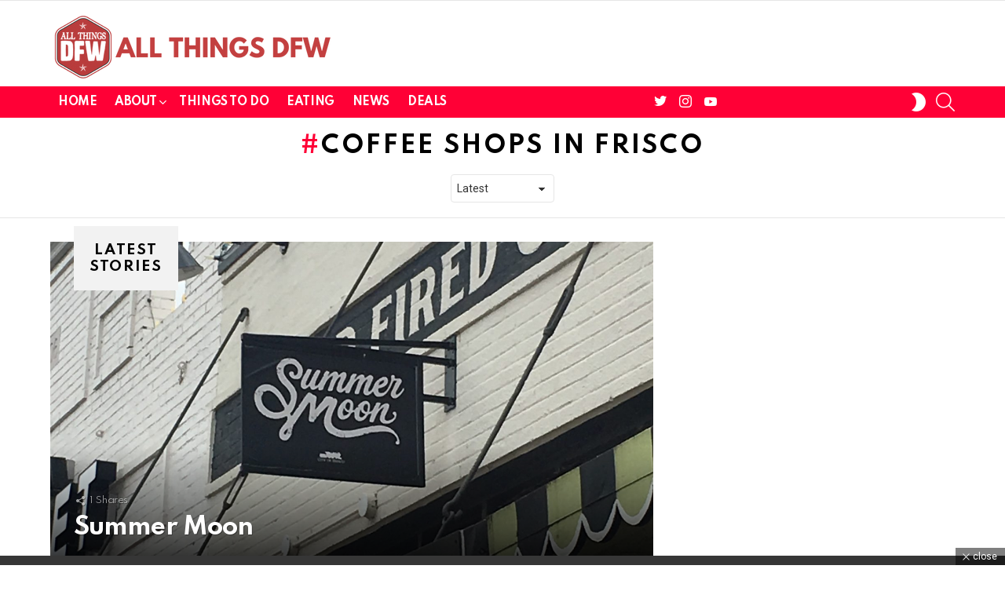

--- FILE ---
content_type: text/html; charset=utf-8
request_url: https://www.google.com/recaptcha/api2/aframe
body_size: 268
content:
<!DOCTYPE HTML><html><head><meta http-equiv="content-type" content="text/html; charset=UTF-8"></head><body><script nonce="KtrpxwT2LEYJP6mVJJpSBQ">/** Anti-fraud and anti-abuse applications only. See google.com/recaptcha */ try{var clients={'sodar':'https://pagead2.googlesyndication.com/pagead/sodar?'};window.addEventListener("message",function(a){try{if(a.source===window.parent){var b=JSON.parse(a.data);var c=clients[b['id']];if(c){var d=document.createElement('img');d.src=c+b['params']+'&rc='+(localStorage.getItem("rc::a")?sessionStorage.getItem("rc::b"):"");window.document.body.appendChild(d);sessionStorage.setItem("rc::e",parseInt(sessionStorage.getItem("rc::e")||0)+1);localStorage.setItem("rc::h",'1768618056352');}}}catch(b){}});window.parent.postMessage("_grecaptcha_ready", "*");}catch(b){}</script></body></html>